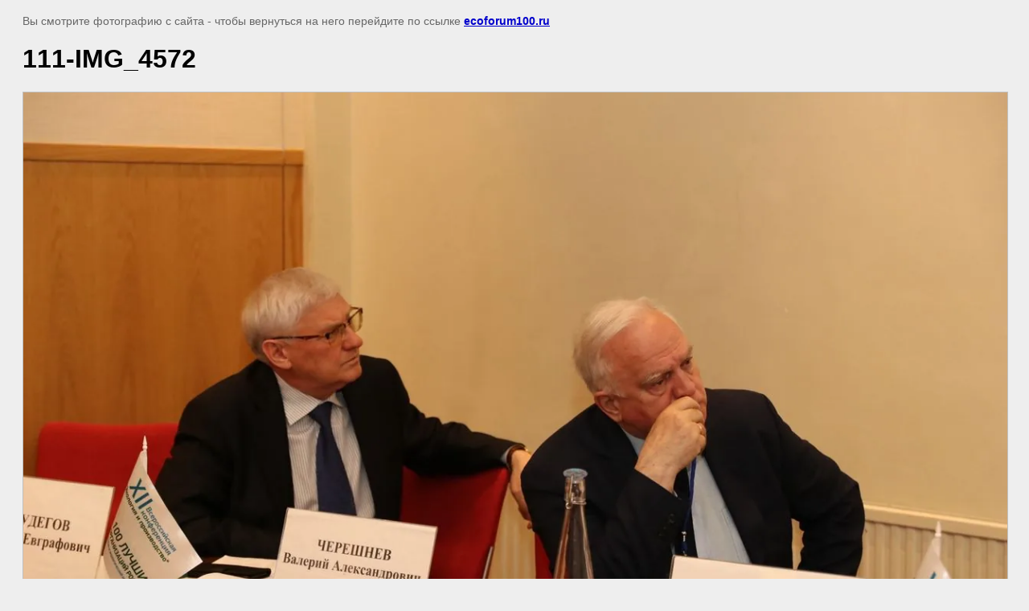

--- FILE ---
content_type: text/javascript
request_url: http://counter.megagroup.ru/21a40f5b2f8f8e7deed22a7575785ef8.js?r=&s=1280*720*24&u=http%3A%2F%2Fecoforum100.ru%2Ffoto2018%2Fimage%2F125909811&t=111-IMG_4572%20%7C&fv=0,0&en=1&rld=0&fr=0&callback=_sntnl1768975993605&1768975993605
body_size: 202
content:
//:1
_sntnl1768975993605({date:"Wed, 21 Jan 2026 06:13:13 GMT", res:"1"})